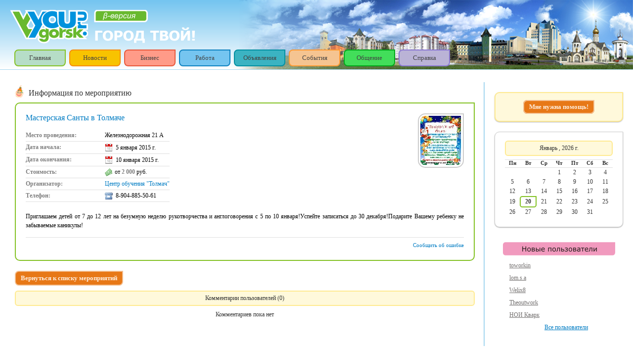

--- FILE ---
content_type: text/html; charset=windows-1251
request_url: https://yougorsk.ru/event=626
body_size: 3740
content:
<!DOCTYPE html>
<html lang="ru">
<head>
	<meta charset="windows-1251">
	<meta name="viewport" content="width=device-width, initial-scale=1.0">
	<meta name="keywords" content="Югорск, портал, сайт, новости, афиша, мероприятия, отдых, погода, форумы, общение, чат, работа, вакансии, резюме, организации.">
	<meta name="description" content="Югорск в сети интернет. Современный портал города Югорска: новости, афиша, мероприятия, погода, форумы, общение, работа, справочник организаций.">
	<title>YouGorsk - современный портал Югорска!</title>
	<base href="https://yougorsk.ru/">
	<meta property="og:title" content="" />
	<link rel="stylesheet" href="//s.yougorsk.ru/style/main/style.css" type="text/css">
	<script type="text/javascript" src="/js/jquery-3.2.1.min.js"></script>
	<meta property="og:type" content="website" />	<!--[if(lte IE 8)]>
	<script type="text/javascript" src="//s.yougorsk.ru/js/jquery-1.9.1.min.js"></script>
	<script type="text/javascript" src="//s.yougorsk.ru/style/ie.css"></script>
	<![endif]-->
	<script type="text/javascript" src="//s.yougorsk.ru/js/js2.js" defer></script>
</head>
<body">
<div id="wrapper">
	<header>
<div id="hdr">
	<div id="hdr_r"></div>
	<a href="https://yougorsk.ru/" id="logo_m"></a>
	<div id="gorod"></div>
	<div id="buttons">
		<nav>
		<a id="mb1" class="round bt_top bt1" href="//yougorsk.ru" title="Главная" onMouseOver="smenu(1)">Главная</a>
		<a id="mb2" class="round bt_top bt2" href="news" title="Новости" onMouseOver="smenu(2)">Новости</a>
		<a id="mb3" class="round bt_top bt7" href="company" title="Бизнес и деньги" onMouseOver="smenu(3)">Бизнес</a>
		<a id="mb4" class="round bt_top bt3" href="vacancy" title="Резюме и вакансии" onMouseOver="smenu(4)">Работа</a>
		<a id="mb5" class="round bt_top bt4" href="board" title="Доска частных объявлений">Объявления</a>
		<a id="mb6" class="round bt_top bt5" href="events" title="Отдых и развлечения" onMouseOver="smenu(9)">События</a>
		<a id="mb7" class="round bt_top bt8" href="forums" title="Форумы, клубы, блоги" onMouseOver="smenu(7)">Общение</a>
		<a id="mb8" class="round bt_top bt6" href="help" title="Советы и подсказки по работе" onMouseOver="smenu(8)">Справка</a>
		</nav>
	</div>
</div>
</header>	<div id="middle">
		<div id="container">
			<div id="content">
								<!--noindex-->
				<noscript><div class="r">Внимание! Для правильной работы сайта необходима поддержка JavaScript!</div></noscript>
				<!--/noindex-->
								<!--
				<div class="hbn">
					<span class="l"></span>
					<span class="r"></span>
					<span style="position:relative;top:3px">РАЗМЕЩЕНИЕ РЕКЛАМЫ НА САЙТЕ<br>тел.: 123-456-789</span>
				</div>
				-->
				<img src="img/cat_events.png" style="position:relative;top:5px;margin-right:10px" alt="Отдых и развлечения"><h1>Информация по мероприятию</h1>
<div class="g events black">
<img class="b" alt="Мастерская Санты в Толмаче" src="img/events/20141217091252.jpg"><h1 class="b">Мастерская Санты в Толмаче</h1><br><br><table cellpadding="0" cellspacing="0"><col width="160"><tr><td><b>Место проведения:</b></td><td>Железнодорожная 21 А</td></tr><tr><td><b>Дата начала:</b></td><td class="bg_date">5 января 2015 г.</td></tr><tr><td><b>Дата окончания:</b></td><td class="bg_date">10 января 2015 г.</td></tr><tr><td><b>Стоимость:</b></td><td class="bg_money">от <b>2 000</b>  руб.</td></tr><tr><td><b>Организатор:</b></td><td><a href="company=199">Центр обучения &quot;Толмач&quot;</a></td></tr><tr><td><b>Телефон:</b></td><td class="i_phone">8-904-885-50-61</td></tr></table><br><p>Приглашаем детей от 7 до 12 лет на безумную неделю рукотворчества и англоговорения с 5 по 10 января!Успейте записаться до 30 декабря!Подарите Вашему ребенку не забываемые каникулы!</p><div style="clear:both"></div><hr><a class="fs8 fr" href="javascript:void(0)" onCLick="ShowForm('alarm','cat=event&amp;id=626')">Сообщить об ошибке</a><br></div>
<button class="round bt_r" onclick="location='events'">Вернуться к списку мероприятий</button>
<a name="comments"></a>
<h2 class="y">Комментарии пользователей (0)</h2>
<center>Комментариев пока нет</center><br><script type="text/javascript">
$(document).ready(function(){$("#txt").keydown(function(e){if(e.ctrlKey&&(e.keyCode==13))$("#fcomm").submit()})})
</script>			</div>
		</div>
		
		<div id="con_r">
								<div class="s al bt9" style="margin:20px">
												<center><a class="round bt_r" href="javascript:ShowForm('help_me')">Мне нужна помощь!</a></center>
					</div>
					<div class="s" style="margin:10px 20px 30px 20px">
	<h2 class="y" style="margin:-3px 0">Январь , 2026 г.</h2>
	<table id="calendar" width="100%" cellspacing="0">
		<tr><th>Пн</th><th>Вт</th><th>Ср</th><th>Чт</th><th>Пт</th><th>Сб</th><th>Вс</th></tr>
		<tr align="center"><td class="e">&nbsp;<td class="e">&nbsp;<td class="e">&nbsp;<td>1<td>2<td>3<td>4<tr align="center"><td>5<td>6<td>7<td>8<td>9<td>10<td>11<tr align="center"><td>12<td>13<td>14<td>15<td>16<td>17<td>18<tr align="center"><td>19<td class="a">20<td>21<td>22<td>23<td>24<td>25<tr align="center"><td>26<td>27<td>28<td>29<td>30<td>31	</table>
	</div><div id="new_users"><ul class="none"><li><a class="d" href="user=2900" onClick="getUser(2900);return false">toworkin</a></li><li><a class="d" href="user=2078" onClick="getUser(2078);return false">lom.s.a</a></li><li><a class="d" href="user=2071" onClick="getUser(2071);return false">Welix8</a></li><li><a class="d" href="user=2069" onClick="getUser(2069);return false">Theoutwork</a></li><li><a class="d" href="user=2068" onClick="getUser(2068);return false">НОИ Кварк</a></li></ul><a class="b" href="users">Все пользователи</a></div>		</div>
	</div>
	
	<div class="ac fs8 mt2">Не нашли на странице то, что искали? - Воспользуйтесь <a href="//yougorsk.ru/search">поиском</a>!</div>	<!--check code-->
</div>

<div id="sm1" class="smenu round bt1" style="left:30px">
	<ul>
				<li><a href="search">Поиск по сайту</a></li>
		<li><a href="users">Пользователи портала</a></li>
	</ul>
</div>
<div id="sm2" class="smenu round bt2" style="left:120px">
	<ul>
		<li>Регион: <a href="news?region=1">Югорск</a> и <a href="news?region=2">Югра</a></li>
		<li><a href="news?view=1">Самые читаемые</a></li>
		<li><a href="news?comm=1">Самые обсуждаемые</a></li>
		<li><a href="news?last=1">Последние прокомментированные</a></li>
	</ul>
</div>
<div id="sm3" class="smenu round bt7" style="left:230px">
	<ul>
		<li><a href="currency">Курсы валют</a></li>
		<li><a href="company">Каталог организаций</a></li>
		<li><a href="sales">Новости компаний</a></li>
	</ul>
</div>
<div id="sm4" class="smenu round bt3" style="left:340px">
	<ul>
		<li>Работа: <a href="vacancy">Вакансии</a> и <a href="resume">Резюме</a></li>
	</ul>
</div>
<div id="sm5" class="smenu round bt3" style="left:30px">
	<div>
		Работа: <a href="vacancy">Вакансии</a> и <a href="resume">Резюме</a>
	</div>
</div>
<div id="sm6" class="smenu round bt3" style="left:30px">
	<div>
		Работа: <a href="vacancy">Вакансии</a> и <a href="resume">Резюме</a>
	</div>
</div>
<div id="sm7" class="smenu round bt8" style="left:690px">
	<ul>
		<li><a href="chat">Онлайн-чат</a></li>
		<li><a href="forums">Форумы</a>, <a href="forum_votes">Опросы</a></li>
		<li><a href="blogs">Блоги пользователей</a></li>
		<li><a href="clubs">Клубы по интересам</a></li>
	</ul>
</div>
<div id="sm8" class="smenu round bt6" style="left:800px;width:250px">
	<ul>
		<!--<li><a href="horoscope/weekly">Гороскоп на неделю</a></li>-->
		<li><a href="weather">Прогноз погоды</a></li>
		<li><a href="currency">Курсы валют</a></li>
		<li><a href="consultations">Консультации специалистов</a></li>
		<li><a href="transport">Расписание транспорта</a></li>
		<li><a href="culinary">Готовим вместе!</a></li>
		<li><a href="cafe">Кафе, бары, рестораны</a></li>
		<li style="border-top:1px solid #ccc;padding-top:3px"><a href="doc=10">Размещение рекламы на сайте</a></li>
	</ul>
</div>
<div id="sm9" class="smenu round bt5" style="left:575px;width:250px">
	<ul>
		<li><a href="events">Все городские мероприятия</a></li>
		<li style="border-top:1px solid #ccc;padding-top:3px"><a href="events?type=1">Фильмы и мультфильмы</a></li>
		<li><a href="events?type=2">Концерты, спектакли</a></li>
		<li><a href="events?type=3">Выставки и презентации</a></li>
		<li><a href="events?type=4">Конкурсы и розыгрыши</a></li>
		<li><a href="events?type=5">Соревнования и турниры</a></li>
		<li><a href="events?type=6">Митинги, собрания, встречи</a></li>
		<li><a href="events?type=7">Различные акции</a></li>
		<li><a href="events?type=8">Семинары и лекции</a></li>
	</ul>
</div>
<footer>
<div id="footer-links">
	<ul>
		<li><b>РАБОТА</b></li>
		<li><a href="vacancy">Вакансии</a></li>
		<li><a href="resume">Резюме</a></li>
		<li><a href="company">Каталог организаций</a></li>
	</ul><ul>
		<li><b>ОТДЫХ</b></li>
		<li><a href="events">Мероприятия</a></li>
		<li><a href="blogs">Блоги</a></li>
		<li><a href="forums">Форумы</a></li>
		<li><a href="culinary">Готовим вместе!</a></li>
		</ul><ul>
		<li><b>ДРУГОЕ</b></li>
		<li><a href="weather">Погода</a></li>
		<li><a href="currency">Курсы валют</a></li>
		<li><a href="clubs">Клубы</a></li>
		<li><a href="consultations">Консультации</a></li>
	</ul>
</div>

<div id="footer">
	<div id="ftr_cnt">
		<a href="//www.liveinternet.ru/click" target="_blank" rel="nofollow"><img src="//counter.yadro.ru/logo?44.11" border="0" width="31" height="31" alt="" title="LiveInternet"/></a>
		<!--Rating@Mail.ru logo-->
		<a rel="nofollow" target="_blank" href="//top.mail.ru/jump?from=2155222"><img src="//d2.ce.b0.a2.top.mail.ru/counter?id=2155222;t=77;l=1" border="0" height="31" width="38" alt="Рейтинг@Mail.ru"></a>
	</div>
	<div id="ftr_r">&copy; <b>YouGorsk, 2011-2020</b><br>Cовременный портал Югорска</div>
</div>
</footer></body></html>

--- FILE ---
content_type: text/css
request_url: https://s.yougorsk.ru/style/main/style.css
body_size: 8259
content:
/* DEFAULT */
html {height:100%}
body {background:#fff; padding:0; margin:0; height:100%; color:#333; font:normal 9pt verdana; min-width:1100px; cursor:default}
form {padding:0; margin:0}
input {outline:0; transition:.2s linear}
input[type="checkbox"] {top:2px; position:relative}
value {vertical-align:middle}
fieldset {position:relative; padding:5px 20px 10px 20px; border:2px solid #ccc; background:#fff; margin:20px 0; border-radius:10px 0 10px 10px; /*-moz-box-shadow:0 0 10px 0px #cecece; box-shadow:0 0 10px 0 #cecece; -webkit-box-shadow:0 0 10px 0px #cecece*/}
legend {padding:0 7px; background:#fff}

sup {font:bold 8pt verdana; color:#f3bb8b}
sup.s {color:#AEAEAE; font:8pt verdana; margin-left:3px}
sup.r {color:#ff0000; font:8pt verdana; margin-left:3px}
sup.g {color:#00A819; font:8pt verdana; margin-left:3px}

dl.c dt {background:url("//yougorsk.ru/img/chk.png") no-repeat left center; padding-left:25px; height:17px; margin:10px 0} 
dl.c dd {margin:0 10px 20px 35px; border-left:2px solid #A4D6EF; padding:0 10px} 

img {border:0}
img.b {border:2px solid #ccc; border-radius:15px 0 15px 15px; padding:3px; margin-left:10px}

/* main */
div#wrapper {width:100%; min-width:1050px; min-height:100%; height:auto!important; height:100%}
#hdr {background:transparent url('//yougorsk.ru/img/bg_top.png') repeat-x}
#hdr_r {background:transparent url("//yougorsk.ru/img/bg_hr.png") no-repeat top right; height:140px}
#logo_m {position:absolute; background:url('//yougorsk.ru/img/logo_mini.png') no-repeat; width:160px; height:70px; left:20px; top:20px}
div#middle {width:100%; padding-top:25px; border-top:1px solid #A4D6EF}
div#middle:after{content:'.'; display:block;	clear:both; visibility:hidden; height:0}
div#container {width:100%; min-width:1020px; float:left; /*overflow:hidden; */padding-bottom:10px}
div#content {margin:1px 320px 30px 30px}

div#con_r {float:right; width:300px; margin-left:-315px; position:relative; text-align:center; border-left:2px solid /*#d9eefb*/#A4D6EF}
div#con_r > div {margin:20px}

#scrollup {display:none; position:fixed; bottom:70px; right:20px; opacity:.5; transition:.2s linear; z-index:4}
#scrollup:hover {opacity:1}

#buttons {position:absolute; top:100px; left:27px; min-width:920px}
#buttons a {text-align:center}
#gorod {position:absolute; left:190px; top:20px; background:url("//yougorsk.ru/img/gorod.png") no-repeat; width:205px; height:68px}

#currency {display:inline-block; float:right; font-size:8pt}

#srv {display:none; position:fixed; z-index:250; top:0; height:auto; width:auto; margin:12% auto; padding:16px; box-shadow:0 0 10px #777; line-height:16px; opacity:.95; border-radius:9px 0 9px 9px; background:#fff; right:0; left:0}

#blank {display:none; background-color:#fff; position:absolute; top:0; left:0; width:100%; height:100%; filter:progid:DXImageTransform.Microsoft.Alpha(opacity=85); opacity:0.85; z-index:100}
#wait {display:none; background:#fff; border:2px solid #DCDCDC; position:fixed; top:10px; left:10px; filter:progid:DXImageTransform.Microsoft.Alpha(opacity=85); opacity:0.85; z-index:200; border-radius:5px; box-shadow:0px 0px 3px 1px #EFEFEF; -webkit-box-shadow:0px 0px 3px 1px #EFEFEF}
#msg {background:#FFF9DB; border:2px solid #FFEA91; position:fixed; top:200px; left:-310px; filter:progid:DXImageTransform.Microsoft.Alpha(opacity=90); opacity:0.9; z-index:200; border-radius:5px; -moz-box-shadow:0px 0px 3px 1px #EFEFEF; -webkit-box-shadow:0px 0px 3px 1px #EFEFEF; padding:20px 30px; max-width:300px}

.sub {border-left:1px dashed silver; margin-left:20px; padding-left:20px}

/*banner*/
.hbn {height:63px; background-color:#0093DD; text-align:center; color:#fff; margin-bottom:20px;font:bolder 17pt verdana; letter-spacing:2px}
.hbn .l {float:left; background:url("//yougorsk.ru/img/bn_hl.gif"); width:62px; height:63px}
.hbn .r {float:right; background:url("//yougorsk.ru/img/bn_hr.gif"); width:64px; height:63px}

#reklama {margin:30px 0}
#new_users {margin-top:20px; padding:30px 0 10px 30px; background:url("//yougorsk.ru/img/new_users.png") top center no-repeat}

#tooltip {position:absolute; visibility:hidden; background-color:#fff; padding:8px; border:2px solid #84c225; margin:10px 0 20px 0; border-radius:10px 0 10px 10px; box-shadow:0 0 10px 0 #cecece; -webkit-box-shadow:0 0 10px 0px #cecece; z-index:500; opacity:0.89; white-space:nowrap}

#pnav {margin:20px 0; background:#F6FBFE; border:2px solid #A4D6EF; padding:10px 30px 5px; display:inline-block}
#pnav img {position:relative; top:6px}
#pnav a {margin:6px; font-weight:bold}
#pnav span {margin:6px; color:#007CC3}
a.pf {display:inline-block; width:21px; height:20px; position:relative; top:-2px; background:url("//yougorsk.ru/img/arrows.gif") 0 0 no-repeat}
a.pf:hover {display:inline-block; width:21px; height:20px; position:relative; top:-2px; background:url("//yougorsk.ru/img/arrows.gif") 0 -40px no-repeat}
a.pl {display:inline-block; width:21px; height:20px; position:relative; top:-2px; background:url("//yougorsk.ru/img/arrows.gif") 0 -20px no-repeat}
a.pl:hover {display:inline-block; width:21px; height:20px; position:relative; top:-2px; background:url("//yougorsk.ru/img/arrows.gif") 0 -60px no-repeat}
a.pp {display:inline-block; width:16px; height:20px; position:relative; top:-2px; background:url("//yougorsk.ru/img/arrows.gif") -6px 0 no-repeat}
#dpp:hover a.pp, a.pp:hover {display:inline-block; width:16px; height:20px; position:relative; top:-2px; background:url("//yougorsk.ru/img/arrows.gif") -6px -40px no-repeat}
a.pn {display:inline-block; width:16px; height:20px; position:relative; top:-2px; background:url("//yougorsk.ru/img/arrows.gif") 0 -20px no-repeat}
#dpn:hover a.pn, a.pn:hover {display:inline-block; width:16px; height:20px; position:relative; top:-2px; background:url("//yougorsk.ru/img/arrows.gif") 0 -60px no-repeat}

#dpp {cursor:pointer; float:left; position:relative; top:55%; padding:9px 9px 3px 7px; border:2px solid #CCC; margin-left:15px; border-left:0; background:#fff; opacity:.6; border-radius:0 9px 9px 0}
#dpp:hover, #dpn:hover {opacity:.8}
#dpn {cursor:pointer; float:right; position:relative; top:55%; padding:9px 7px 3px 9px; border:2px solid #CCC; margin-right:15px; border-right:0; background:#fff; opacity:.6; border-radius:9px 0 0 9px}

/* login form */
#login_form {background:url("//yougorsk.ru/img/login_form.gif") no-repeat; width:379px; height:263px}
#login_form a {text-decoration:none}
div.inp {background:url("//yougorsk.ru/img/bg_inp.gif") no-repeat center right; width:350px; height:34px}
input.inp {position:relative; border:0; top:7px; left:-10px; width:160px; font:bold 14px verdana}
span.label {float:left; position:relative; top:11px; width:160px; font:bold 14px verdana; text-align:right}
#close {background:url('//yougorsk.ru/img/bt_top_close.gif') no-repeat; width:19px; height:18px; position:relative; top:-2px}

form.html input.text {margin:5px 0}
input.text, input[type="text"], input[type="password"] {border:1px solid #ccc; width:175px; height:22px; font:bold 10pt verdana; padding:2px 8px; border-radius:5px; color:#666}
input.text:focus {border-color:#84c225; background:#F4F4F4}
input.bt_form {border:0; width:60px; height:29px; font:bolder 14px verdana; background:url("//yougorsk.ru/img/bg_bt_form.gif") no-repeat}

select {border:1px solid #ccc; height:28px; font:bold 10pt verdana; padding:3px; /*margin:5px 0;*/ border-radius:5px}
form.html select {margin-top:5px}
option {border:0; font:12px verdana; padding:2px 2px 2px 10px}

textarea {border:1px solid #bbb; margin:5px 0; font:12px verdana; padding:5px; border-radius:5px; box-sizing:border-box; width:100%}
textarea:focus {border:1px solid #84c225; /*margin:5px 0; */padding:5px; font:12px verdana; /*-moz-box-shadow:0px 0px 3px 1px #EFEFEF; -webkit-box-shadow:0px 0px 3px 1px #EFEFEF*/}

hr {background-color:#e0e0e0; height:1px; border:0; margin:10px 0}
hr.b {color:/*#D9EEFB*/#A4D6EF; background-color:#A4D6EF/*D9EEFB*/; height:1px; border:0; margin:20px -20px}

h1, .h1, h5 {margin:20px 0; font:/*bolder */16px verdana; /*text-shadow:0px 1px 2px #aaa; */display:inline}
h1.b {color:#007CC3; margin:20px 0; font:16px verdana/*; text-shadow:0 0 1px #228DCB*/}
h2, h1.g {display:block; margin:10px 0; font:/*bold*/ 10pt verdana; /*text-shadow:0px 0px 2px #A6A6A6;*/ border-radius:6px; background:/*#D1EFDE*/#B6DDC7; border:2px solid #84C225; padding:6px; cursor:pointer}
h2 span {color:#555; font:8pt normal; /*; float:right; padding:6px 2px 0*/ padding:2px}
h2.y {margin:10px 0; font:9pt verdana; /*text-shadow:1px 1px 3px #a6a6a6;*/ border-radius:6px; background:/*#FFF9DF* #F8C300*/ #FFF9DB; border:2px solid #FFEA91; padding:6px; cursor:default; text-align:center}
h3 {color:#6F6F6F; margin:10px 0; font:normal 14px verdana/*; text-shadow:1px 1px 3px #a6a6a6*/}
h4 {margin:20px 0 0}

dd {margin-left:20px}

p {font:normal 12px verdana; margin:5px 0; text-align:justify; line-height:18px}
/*p br {margin:10px 0}*/
.thm {color:black; border-left:2px solid #A4D6EF; margin:20px 0 20px 20px; padding:0 20px; text-align:justify}

b, strong {color:#7f7f7f}
b.r {color:red}

small {color:#7f7f7f; font:8pt tahoma}

/* table-form (2 col) */
table.form select {min-width:200px}
table.form td:nth-child(2n+1) {padding-right:9px}

/* 4 col */
table.form td:nth-child(2n+1) {padding-right:9px}
table.form td:nth-child(3) {padding-left:20px}

/* LINKS */
a:link, a:visited, a:active {color:#007cc3; text-decoration:none}
a:hover {color:#e77918; text-decoration:underline}
/*p a {text-decoration:underline!important}*/

a.black:link, a.black:visited, a.black:active {color:#000; font:9pt/20px verdana; text-decoration:none}
a.black:hover {text-decoration:underline}

a.h1, a.h1:visited, a.h1:active {color:#007cc3; margin:10px 0 4px 0; font:16px verdana; text-decoration:none}
a.h2:link, a.h2:visited, a.h2:active {color:#7fbde1; margin:10px 0 4px 0; font:bold 12px verdana; /*text-shadow:1px 1px 3px #ccc; text-decoration:none*/}
a.h1:hover, a.h2:hover {color:#e77918; text-decoration:underline/*; text-shadow:0 0 1px #cecece*/}
a.h1b:link, a.h1b:visited, a.h1b:active {color:#726F6E; font:normal 12pt verdana; text-decoration:underline}
a.h1b:hover {text-decoration:none}

a.bt {border:1px solid #ccc; border-radius:5px; padding:7px 10px; display:inline-block; min-width:7px; min-height:14px; background-color:#fafafa}
a.bt:hover {background-color:#F4F4F4}

footer {padding: 20px}
#footer {background:#fff url('//yougorsk.ru/img/bg_bottom.png') repeat-x; height:52px; margin:20px -20px -20px}
#footer-links {display:table; width:100%}
#footer-links > ul {display:table-cell; vertical-align:top; padding:8px 0 0}
#footer-links > ul li {display:block; margin:0; line-height:20px}

#footer-links {border-top:2px solid #A4D6EF/*d9eefb*/}
/*#footer-links a {font:8pt verdana; margin-left:10px; line-height:18px}*/
#footer-links b {font-size:8pt; margin-bottom:3px; display:inline-block}

#ftr_l {float:left; font:normal 11px verdana; margin-top:17px; width:300px}
#ftr_r {float:right; font:normal 11px verdana; margin:15px 20px 0 0; text-align:right}
#ftr_cnt {float:left; margin:15px 15px 0 20px; opacity:0.6}

/* RSS */ 
#rss h1 {margin:20px 0 30px 0; font:26px bold verdana}
#rss a {color:#7fbde1; font:bold 13px verdana; text-decoration:none}
#rss a:hover {color:#f3bb8b; font:bold 13px verdana; text-decoration:underline}
#rss small {margin:0; display:block}
#rss p {padding:5px 0 10px 0; margin:0 0 20px 0; font:12px normal verdana; border-bottom:1px solid silver}

/* списки */
ul {margin:10px 0; text-align:left; padding-left:20px}
ul.none {margin:10px 0; padding:0}
ul.none li {list-style:none; padding-left:0; margin:10px 0}
ul.cats li {margin:2px; width:45%; display:inline-block}
li {margin:10px 0; list-style:none}
ul.arr li {background:url("//yougorsk.ru/img/chk.png") no-repeat left center; padding-left:25px; height:17px; line-height:19px} 
ul.arr li:hover {color:#000; background:url("//yougorsk.ru/img/chk_.png") no-repeat left center} 
ul.arr li.c {background:url("//yougorsk.ru/img/chk_.png") no-repeat left center; padding-left:23px} 
li.hd {font:bold 9pt verdana; list-style:none; margin-left:-30px; background:none!important}

#quests li {padding-bottom:5px}
#quests div {display:none; margin-top:10px; padding-bottom:5px}
#quests div.vis {display:block; margin-bottom:5px; overflow:hidden}

ul.dchk li {background:url("//yougorsk.ru/img/chk_d.png") no-repeat left top; padding-left:27px}

/* board */
span.wts {background:url("//yougorsk.ru/img/mark.png") 0 0 no-repeat; height:26px; width:140px; display:inline-block; float:right; position:relative; top:-20px; left:20px; font:bolder 10pt verdana; padding-top:9px; color:#fff}
span.wtt {background:url("//yougorsk.ru/img/mark.png") 0 -35px no-repeat; height:26px; width:140px; display:inline-block; float:right; position:relative; top:-20px; left:20px; font:bolder 10pt verdana; padding-top:9px; color:#fff}
span.wtb {background:url("//yougorsk.ru/img/mark.png") 0 -70px no-repeat; height:26px; width:140px; display:inline-block; float:right; position:relative; top:-20px; left:20px; font:bolder 10pt verdana; padding-top:9px; color:#fff}
span.wtg {background:url("//yougorsk.ru/img/mark.png") 0 -105px no-repeat; height:26px; width:140px; display:inline-block; float:right; position:relative; top:-20px; left:20px; font:bolder 10pt verdana; padding-top:9px; color:#fff}
span.wtu {background:url("//yougorsk.ru/img/mark.png") 0 -140px no-repeat; height:26px; width:140px; display:inline-block; float:right; position:relative; top:-20px; left:20px; font:bolder 10pt verdana; padding-top:9px; color:#fff}
span.wta {background:url("//yougorsk.ru/img/mark.png") 0 -175px no-repeat; height:26px; width:140px; display:inline-block; float:right; position:relative; top:-20px; left:20px; font:bolder 10pt verdana; padding-top:9px; color:#fff}
span.wtr {background:url("//yougorsk.ru/img/mark.png") 0 -210px no-repeat; height:26px; width:140px; display:inline-block; float:right; position:relative; top:-20px; left:20px; font:bolder 10pt verdana; padding-top:9px; color:#fff}
span.wtl {background:url("//yougorsk.ru/img/mark.png") 0 -245px no-repeat; height:26px; width:140px; display:inline-block; float:right; position:relative; top:-20px; left:20px; font:bolder 10pt verdana; padding-top:9px; color:#fff}
span.wtf {background:url("//yougorsk.ru/img/mark.png") 0 -280px no-repeat; height:26px; width:140px; display:inline-block; float:right; position:relative; top:-20px; left:20px; font:bolder 10pt verdana; padding-top:9px; color:#fff}

div.wts {background:#e77817!important; font:600 1em verdana; color:#fff}
div.wtb {background:#00B4C4!important; font:600 1em verdana; color:#fff}
div.wtt {background:#BEB4D8!important; font:600 1em verdana; color:#fff}
div.wtg {background:#81CF66!important; font:600 1em verdana; color:#fff}
div.wtu {background:#FF9B88!important; font:600 1em verdana; color:#fff}
div.wta {background:#75C5F0!important; font:600 1em verdana; color:#fff}
div.wtr {background:#BAB3D6!important; font:600 1em verdana; color:#fff}
div.wtl {background:#ACACAC!important; font:600 1em verdana; color:#fff}
div.wtf {background:#9d62d8!important; font:600 1em verdana; color:#fff}

td.r, div.r {position:relative; z-index:3; padding:20px; border:2px solid red; background:#fff; margin:10px 0 20px 0; border-radius:10px 0 10px 10px; /*-moz-box-shadow:0 0 10px 0px #cecece; box-shadow:0 0 10px 0 #cecece; -webkit-box-shadow:0 0 10px 0px #cecece*/}
td.g, div.g {position:relative; z-index:3; padding:20px; border:2px solid #84c225; background:#fff; margin:10px 0 20px 0; border-radius:10px 0 10px 10px; /*-moz-box-shadow:0 0 10px 0px #cecece; box-shadow:0 0 10px 0 #cecece; -webkit-box-shadow:0 0 10px 0px #cecece*/}
td.s, div.s {position:relative; z-index:3; padding:20px; border:1px solid #ccc; background:#fff; margin:10px 0 20px 0; border-radius:10px 0 10px 10px; box-shadow:0 1px 2px #0000004d}

div.sm {border:2px solid #ccc; background:#fff; border-radius:10px 0 10px 10px; overflow:hidden}
div.sm:hover {border:2px solid #84c225}
div.sm:hover div.f {background:url("//yougorsk.ru/img/tab_pb.gif") 0 -30px repeat-x}
div.sm div.c {height:130px; background-repeat:no-repeat!important; background-position:center!important}
div.sm div.f {background:url("//yougorsk.ru/img/tab_pb.gif") repeat-x; height:25px; line-height:25px; border-top:2px solid #ddd}

td.rul {background:url('//yougorsk.ru/img/td_ruler.gif') no-repeat center left}

/* Profile */
#pro_content {min-height:450px; margin-left:200px; z-index:3}

/* Events */
.events td {border-bottom:1px solid #dedede; padding:4px 0}
.events span {float:right; font:8pt tahoma}
.events img {float:right; margin:0 0 10px 20px}

/* top buttons */
a.bt_top:visited, a.bt_top:link, a.bt_top:active {color:#444; font:/*bold */13px verdana; text-decoration:none; /*text-shadow:0 0 1px #aaa;*/ display:inline-block; min-width:70px; padding:7px 15px; margin:0 2px; height:16px; outline:none}
a.bt_top:hover {text-decoration:underline}

/* sub-menu */
.smenu {position:absolute; top:147px; left:10px; padding:3px; z-index:5; display:none}
.smenu ul {background:#fff; border-radius:5px; padding:10px 20px; margin:0; border:1px solid #ccc}
.smenu ul li {margin:5px 0}

#sm1:before {content:''; border-color:transparent transparent #84c225; position:absolute; top:-7px; left:40px; border-width:0 8px 5px 8px; border-style:solid}
#sm2:before {content:''; border-color:transparent transparent #f88c00; position:absolute; top:-7px; left:40px; border-width:0 8px 5px 8px; border-style:solid}
#sm3:before {content:''; border-color:transparent transparent #e8573a; position:absolute; top:-7px; left:40px; border-width:0 8px 5px 8px; border-style:solid}
#sm4:before {content:''; border-color:transparent transparent #0e82c0; position:absolute; top:-7px; left:40px; border-width:0 8px 5px 8px; border-style:solid}
#sm5:before {content:''; border-color:transparent transparent #0e82c0; position:absolute; top:-7px; left:40px; border-width:0 8px 5px 8px; border-style:solid}
#sm6:before {content:''; border-color:transparent transparent #E8573A; position:absolute; top:-7px; left:40px; border-width:0 8px 5px 8px; border-style:solid}
#sm7:before {content:''; border-color:transparent transparent #00A819; position:absolute; top:-7px; left:40px; border-width:0 8px 5px 8px; border-style:solid}
#sm8:before {content:''; border-color:transparent transparent #8b79d3; position:absolute; top:-7px; left:40px; border-width:0 8px 5px 8px; border-style:solid}
#sm9:before {content:''; border-color:transparent transparent #ff9b32; position:absolute; top:-7px; left:40px; border-width:0 8px 5px 8px; border-style:solid}

.price {display:block; background-color:#FFE68F; border:2px solid #F8C300; border-radius:8px 0 8px 8px; /*-moz-box-shadow:0 0 5px 0px #cecece; box-shadow:0 0 5px 0 #cecece; -webkit-box-shadow:0 0 5px 0px #cecece;*/ padding:5px 10px; width:180px; /*margin-top:10px; */float:right; font-size:9pt; text-align:right; opacity:0.9}

.bt1 {background:#b6ddc7!important; border:2px solid #84c225!important}
.bt2 {background:#f8c300!important; border:2px solid #f88c00!important}
.bt3 {background:#75c5f0; border:2px solid #0e82c0}
.bt4 {background:#3bb3c2; border:2px solid #028fa1}
.bt5 {background:#f5c491; border:2px solid #ff9b32}
.bt6 {background:#bab3d6; border:2px solid #8b79d3}
.bt7 {background:#FF9B88; border:2px solid #E8573A}
.bt8 {background:#42DE5A!important; border:2px solid #00A819!important}
.bt9 {background:#FFF9DB!important; border:2px solid #FFEA91!important}
.bt10 {background:#F6FBFE!important; border:2px solid #A4D6EF!important}
.bt11 {background:#F4F4F4!important; border:2px solid #CCC}

a.d:link, a.d:visited, a.d:active {color:#726f6e; font:/*bolder */12px verdana; text-decoration:underline}
a.b:link, a.b:visited, a.b:active {color:#007cc3; font:/*bolder*/ 12px verdana; text-decoration:underline}
a.d:hover, a.b:hover {color:#e77918; text-decoration:none}

div.ul {height:40px}
div.ul img {float:left; margin-right:10px}
div.ul small {font:bolder 10px verdana; color:#888684}
div.ul .k {float:right; font:bold 14px verdana; color:#f3bb8b; margin:15px 15px 0 0}

div.bmsg {margin:20px 0}
div.bmsg div {margin:10px 0}

div.desc {margin:6px 0 10px 0; font:400 .9em verdana; color:#66a00e; text-align:justify}

div.help {background:#fff; border:2px solid #dcdcdc; font:8pt verdana; padding:5px 10px; border-radius:10px 0 10px 10px; -moz-box-shadow:0 0 10px 0px #cecece; box-shadow:0 0 10px #777; -webkit-box-shadow:0 0 10px 0px #cecece}

span.hint {border-bottom:1px dashed #84C225; cursor:pointer}
.round {border-radius:8px 0 8px 8px; /*-moz-box-shadow:0 0 5px 0px #cecece; box-shadow:0 0 5px 0 #cecece; -webkit-box-shadow:0 0 5px 0px #cecece*/}

.bt_r, .btRed {background:#e77817; border:2px solid #f4c194; padding:4px 10px 5px; font:bold 13px tahoma; outline:none; color:#FFEEDF!important; border-radius: 8px 0 8px 8px}
/*.bt_r:active {position:relative; top:1px}*/
.bt_r:hover, .btRed:hover {text-decoration:none; cursor:pointer; background-image:url("//yougorsk.ru/img/bg_bt_r.png"); box-shadow:0 0 9px -2px #e77817}

.bt_w {background-color:#fff; color:#7f7f7f; border:2px solid #bbb; padding:3px 10px; font:bold 8pt verdana; outline:none; margin-left:15px}
.bt_w:hover {border:2px solid #bfbfbf; cursor:pointer; /*-moz-box-shadow:0px 0px 3px 1px #ccc; box-shadow:0px 0px 3px 1px #ccc; -webkit-box-shadow:0px 0px 3px 1px #ccc*/}

.arc {position:absolute; right:22px; top:30px; color:#f00; font-size:.9em}

/* tables*/
table.bb {width:100%; border-collapse:collapse}
table th {border-bottom:2px solid #A4D6EF; font:bold 8pt verdana; padding-bottom:3px; text-align:center}
/*table tr.h {background-color:#edf6fb}*/
table.bb td {border-bottom:1px solid #dedede; padding:4px 0; transition-duration:0.3s; height:22px}
table.p8 td {padding:8px}
table.bb td:first-child {padding-left:0}
table.bb td:last-child {padding-right:0}
tr.hover td {background-color:#F4F4F4}
tr.hl td {background-color:transparent}
tr.hl:hover td {background-color:#F4F4F4}
table.hl tr {transition:.2s linear}
table.hl tr:not(.nh):hover {background-color:#F4F4F4}

/* подсветка */
.hl_b {background-color:#EDF6FB}
.hl_y {background-color:#FFF9DB}
.s.h:hover {background-color:#F7F7F7; border-color:#84C225/*; color:black*/}

/* calendar */
table#calendar {border-collapse:separate; border-top:1px solid #DEDEDE; margin-top:10px}
table#calendar tr td {text-align:center}
table#calendar td.a {font-weight:bolder; border:2px solid #84c225; border-radius:5px 0 5px 5px; /*box-shadow:0 0 5px 0 #cecece; -webkit-box-shadow:0 0 5px 0px #cecece*/}
table#calendar th {border-bottom:1px solid #DEDEDE}
table#calendar td {border:0; width:28px; padding:2px 0}

/* WORK */ 
table#work td {width:50%; line-height:20px; padding:5px 10px}
table#work td span {float:right}

/* tabs */
/*
ul.tabs {height:33px; position:relative; top:-75px; margin-bottom:-50px}
ul.tabs li {
	display:inline-block; position:relative; top:2px; padding:5px 25px 5px 20px; margin-left:-15px; z-index:1;
	border-width:2px; border-style:solid; border-bottom:2px solid #fff; border-radius:10px 3px 0 0;
	background:#fff url("//yougorsk.ru/img/tab_bg.gif") 0 -73px repeat-x;
	background:-moz-linear-gradient(top,#CECECE 0,#eee 100%);
	background:-webkit-gradient(left top,left bottom,color-stop(0%,#CECECE),color-stop(100%,#eee));
	background:-webkit-linear-gradient(top,#CECECE 0,#eee 100%);
	background:-o-linear-gradient(top,#CECECE 0,#eee 100%);
	background:-ms-linear-gradient(top,#CECECE 0,#eee 100%);
	background:linear-gradient(to bottom, #CECECE 0, #eee 99%);
	height:28px;
	cursor:pointer; transition:.3s
}
ul.tabs li.bg {border-color:#84c225}
ul.tabs li.bs {border-color:#ccc}
ul.tabs li.c {z-index:4;
	background:#fff url("//yougorsk.ru/img/tab_bg.gif") repeat-x;
	background:-moz-linear-gradient(top,#9EDFF9 0,#fff 100%);
	background:-webkit-gradient(left top,left bottom,color-stop(0%,#9EDFF9),color-stop(100%,#fff));
	background:-webkit-linear-gradient(top,#9EDFF9 0,#fff 100%);
	background:-o-linear-gradient(top,#9EDFF9 0,#fff 100%);
	background:-ms-linear-gradient(top,#9EDFF9 0,#fff 100%);
	background:linear-gradient(to bottom, #9EDFF9 0, #fff 99%);
	cursor:default; height:25px; padding:8px 30px 0 25px; top:0px
}
ul.tabs li:hover {
	background:#fff url("//yougorsk.ru/img/tab_bg.gif") 0 -33px repeat-x;
	background:-moz-linear-gradient(top,#FF8D00 0,#FFD6A2 100%);
	background:-webkit-gradient(left top,left bottom,color-stop(0%,#FF8D00),color-stop(100%,#FFD6A2));
	background:-webkit-linear-gradient(top,#FF8D00 0,#FFD6A2 100%);
	background:-o-linear-gradient(top,#FF8D00 0,#FFD6A2 100%);
	background:-ms-linear-gradient(top,#FF8D00 0,#FFD6A2 100%);
	background:linear-gradient(to bottom, #FF8D00 0, #FFD6A2 99%);
	height:18px; top:0px
}
*/

ul.tabs {height:33px; position:relative; top:-75px; margin-bottom:-50px; display:inline-block; float:right}
ul.tabs li {
	display:inline-block; position:relative; top:2px; padding:5px 25px 5px 20px; margin-left:-15px; border-radius:10px 3px 0 0; z-index:1;
	background:#fff url("//yougorsk.ru/img/tab_bg.gif") 0 -73px repeat-x;
	background:-moz-linear-gradient(top,#CECECE 0,#eee 100%);
	background:-webkit-gradient(left top,left bottom,color-stop(0%,#CECECE),color-stop(100%,#eee));
	background:-webkit-linear-gradient(top,#CECECE 0,#eee 100%);
	background:-o-linear-gradient(top,#CECECE 0,#eee 100%);
	background:-ms-linear-gradient(top,#CECECE 0,#eee 100%);
	background:linear-gradient(to bottom, #CECECE 0, #eee 99%);
	cursor:pointer
}
ul.tabs li.bg {border:2px solid #84c225}
ul.tabs li.bs {border:2px solid #ccc}
ul.tabs li.c {z-index:4;
	background:#fff url("//yougorsk.ru/img/tab_bg.gif") repeat-x;
	background:-moz-linear-gradient(top,#9EDFF9 0,#fff 100%);
	background:-webkit-gradient(left top,left bottom,color-stop(0%,#9EDFF9),color-stop(100%,#fff));
	background:-webkit-linear-gradient(top,#9EDFF9 0,#fff 100%);
	background:-o-linear-gradient(top,#9EDFF9 0,#fff 100%);
	background:-ms-linear-gradient(top,#9EDFF9 0,#fff 100%);
	background:linear-gradient(to bottom, #9EDFF9 0, #fff 99%);
	cursor:default; height:25px; border-bottom:0; padding:8px 30px 0 25px; top:0px
}
ul.tabs li.h {
	z-index:2;
	background:#fff url("//yougorsk.ru/img/tab_bg.gif") 0 -33px repeat-x;
	background:-moz-linear-gradient(top,#FF8D00 0,#FFD6A2 100%);
	background:-webkit-gradient(left top,left bottom,color-stop(0%,#FF8D00),color-stop(100%,#FFD6A2));
	background:-webkit-linear-gradient(top,#FF8D00 0,#FFD6A2 100%);
	background:-o-linear-gradient(top,#FF8D00 0,#FFD6A2 100%);
	background:-ms-linear-gradient(top,#FF8D00 0,#FFD6A2 100%);
	background:linear-gradient(to bottom, #FF8D00 0, #FFD6A2 99%);
	height:18px; top:0px
}

ul.menu {width:300px; padding:0}
ul.menu li {height:17px; line-height:19px; /*background:url("//yougorsk.ru/img/chk.png") no-repeat left center; */padding-left:20px; margin:2px 0}

/* images */
.im {display:inline-block; margin-right:5px; width:16px; height:16px; position:relative; top:3px} /* --- */
.im_usr_male {background:url("//yougorsk.ru/img/user_male.png")}
.im_eye {background:url("//yougorsk.ru/img/eye.gif") no-repeat}
.im_comments {background:url("//yougorsk.ru/img/comments.png") no-repeat}
.im_date {background:url("//yougorsk.ru/img/date.png")}
.im_error {background:url("//yougorsk.ru/img/error.png")}
.im_comm_del {background:url("//yougorsk.ru/img/comm_del.png") no-repeat}

/* bg images */
.i_phone {background:url("https://s.yougorsk.ru/img/phone.png") no-repeat center left; padding-left:22px!important}
.bg_phone {background:url("//yougorsk.ru/img/b_phone.png") no-repeat center left; padding-left:30px!important}
.bg_mobile {background:url("//yougorsk.ru/img/mobile.png") no-repeat center left; padding-left:22px!important}
.bg_email {background:url("//yougorsk.ru/img/email.png") no-repeat center left; padding-left:22px!important}
.bg_skype {background:url("//yougorsk.ru/img/skype.png") no-repeat center left; padding-left:22px!important}
.bg_icq {background:url("//yougorsk.ru/img/icq.png") no-repeat center left; padding-left:22px!important}
.bg_site {background:url("//yougorsk.ru/img/site.png") no-repeat center left; padding-left:22px!important}
.bg_calendar {background:url("//yougorsk.ru/img/calendar.png") no-repeat center right}
.bg_date {background:url("//yougorsk.ru/img/date.png") no-repeat center left; padding-left:22px!important; min-height:16px; line-height:16px}
.bg_money {background:url("//yougorsk.ru/img/money.png") no-repeat left; padding-left:20px!important}
.bg_door_in {background:url("//yougorsk.ru/img/door_in.png") no-repeat center left; padding-left:22px!important}
.bg_door_out {background:url("//yougorsk.ru/img/door_out.png") no-repeat center left; padding-left:22px!important}
.bg_usrs {background:url("//yougorsk.ru/img/users.gif") no-repeat left; padding-left:20px!important; height:16px; padding-left:22px!important; line-height:16px}
/*.bg_male {background:url("//yougorsk.ru/img/usr_male.png") no-repeat left; padding-left:20px!important}*/
/*.bg_female {background:url("//yougorsk.ru/img/usr_female.png") no-repeat left; padding-left:20px!important}*/
.bg_arr_r {background:url("//yougorsk.ru/img/arr_r.png") no-repeat left; padding-left:20px!important}
.bg_arr_t {background:url("//yougorsk.ru/img/arrow_up.png") no-repeat left; padding-left:20px!important}
.bg_arr_b {background:url("//yougorsk.ru/img/arrow_down2.png") no-repeat left; padding-left:20px!important}
.bg_e {background:url("//yougorsk.ru/img/bg_empty.png") no-repeat center center; padding-left:30px!important}
.bg_chk {background:url("//yougorsk.ru/img/chk.png") no-repeat left; padding-left:26px!important; height:16px; line-height:16px}
.bg_clock {background:url("//yougorsk.ru/img/clock.png") no-repeat left; padding-left:22px!important; height:16px; line-height:16px}

/* i16 */
.bg_plus {background:url("//yougorsk.ru/img/i16.png") 4px -70px no-repeat}
.bg_minus {background:url("//yougorsk.ru/img/i16.png") 4px -45px no-repeat}
.bg_warn {background:url("//yougorsk.ru/img/i16.png") 4px -93px no-repeat}
.bg_edit {background:url("//yougorsk.ru/img/i16.png") 4px -22px no-repeat}
.bg_del {background:url("//yougorsk.ru/img/i16.png") 4px 2px no-repeat}
.bg_reply {background:url("//yougorsk.ru/img/i16.png") 4px -118px no-repeat}
.bg_img {background:url("//yougorsk.ru/img/i16.png") no-repeat  -2px -140px; padding-left:22px!important}
.bg_vk {background:url("//yougorsk.ru/img/i16.png") no-repeat  -2px -173px; padding-left:20px; height:16px; display:inline-block; line-height:16px}
.bg_fb {background:url("//yougorsk.ru/img/i16.png") no-repeat  -2px -197px; padding-left:20px; height:16px; display:inline-block; line-height:16px}
.bg_male {background:url("//yougorsk.ru/img/i16.png") no-repeat  -4px -292px; padding-left:18px; height:16px; display:inline-block; line-height:16px}
.bg_female {background:url("//yougorsk.ru/img/i16.png") no-repeat  -4px -317px; padding-left:18px; height:16px; display:inline-block; line-height:16px}

/* i24 */
.bg_up {background:url("//yougorsk.ru/img/i24.png") 0 0 no-repeat}
.bg_down {background:url("//yougorsk.ru/img/i24.png") 0 -30px no-repeat}

/*bt + img*/
.imb {padding:0 10px 4px 5px!important}
.ibt_error {background:url("//yougorsk.ru/img/error.png") no-repeat}

/* buttons */
input[type="submit"], input[type="reset"], button, .button {
	background:#e77817;
	padding:4px 16px 5px;
	/*font:bold 13px tahoma;*/
	outline:none;
	border:2px solid #f4c194;
	border-radius:8px 0 8px 8px;
	color:#FFEEDF;
	cursor:pointer;
	font-weight:600;
	height:30px;
	transition:.2s linear
}
input[type="submit"]:hover, input[type="reset"]:hover, button:hover, .button:hover {
	background-image:url("//yougorsk.ru/img/bg_bt_r.png");
	background-image:linear-gradient(to bottom, #e77a1b 0, #f3b47b 50%, #e77b1c 100%);
}


/*.bt_ok {margin-left:0px; position:relative; top:1px}*/

.wday {background:url("//yougorsk.ru/img/wday.png") no-repeat top right}
.wnight {background:url("//yougorsk.ru/img/wnight.png") no-repeat top left}

/* block-list */
.subcats, .block-list > div {
	cursor:pointer;
	transition:.3s;
	padding:20px 14px 20px 20px;
	border:1px solid #ccc;
	border-radius:9px 0 9px 9px;
	margin-bottom:18px;
	box-shadow:0 1px 2px #0004;
}
.block-list > div:hover {background:#F7F7F7; border-color:#84C225}

/* comments */
.com .h {display:table; width:100%; border-spacing:4px; border-collapse:separate; margin:-4px}
.com .h > * {display:table-cell; vertical-align:middle}
/*.com .h > div {border:1px solid #ccc; border-radius:5px; padding:8px; font-size:8pt; background-color:#F4F4F4; text-align:center}*/
.com .h .d {float:right}
.com .h .r {position:absolute; top:8px; left:20px}
.com .h > div:nth-child(1) {text-align:left}
.com .h > div:nth-child(2) {width:120px; position:relative; text-align:center}
.com .h > div:last-child {width:50px}
.com .hb {background-color:#EDF6FB}
div.article {color:black; border-top:1px solid #A4D6EF; border-bottom:1px solid #DEDEDE; margin:10px 0; padding:14px 0; display:block}
.com p {color:black; border-top:1px solid #A4D6EF; border-bottom:1px solid #DEDEDE; margin:10px 0; padding:8px 0}
.com .c {border-top:1px solid #A4D6EF; margin:12px 9px 0 0; padding:9px 0 0}
.com div.ctr {height:30px}

#board.block-list > .com .h > div:nth-child(2) {width:98px; border-radius:8px 0 8px 8px; padding:6px 0}
#board.block-list > .com .h > div:last-child {width:30px; text-align:right}

/* chat */
/*
#chatbox td {padding:5px}
#chatbox tr td {border-top:1px solid #ccc}
#chatbox tr.h td {border-top:1px solid #ccc}
*/
#chatbox .row {border-top: 1px solid #ccc}
#chatbox .row > div {padding:6px 0; display:table-cell; vertical-align:middle}
#chatbox .row div:first-child {padding-right:12px; padding-left:4px; font-size:.9em; min-width:150px}
#chatbox u {display:block; text-decoration:none}

/* avatar */
.ava {height:31px; border-radius:5px}

div.snow{position:absolute; z-index:1000; visibility:visible; top:-5px; left:5px; color:#A4D6EF; font-size:13px}

div.vk_like {clear:none!important}

/* share */
div.share42init {margin:22px 0 9px}
div.share42init a {opacity:.5; transition:.3s}
div.share42init a:hover {opacity:1}

/* uLogin */
#uLogin6a9aac48 {margin: 6px 0 8px 2px; border-bottom: 1px solid #e0e0e0; height: 40px}
.ulogin-buttons-container > div {margin:0 2px!important; border-radius:5px 0 5px 5px!important; opacity:.7; transition:.3s}
.ulogin-buttons-container > div:hover {opacity:1!important}
.ulogin-dropdown-button {border-radius:5px 0 5px 5px!important; opacity:.7}

/* Slider */
.slick-slider{
	position:relative;
	display:block;
	box-sizing:border-box;
	-webkit-user-select:none;
	   -moz-user-select:none;
		-ms-user-select:none;
			user-select:none;
	-webkit-touch-callout:none;
	-khtml-user-select:none;
	-ms-touch-action:pan-y;
		touch-action:pan-y;
	-webkit-tap-highlight-color:transparent
}

.slick-list{position:relative;display:block;overflow:hidden;margin:0;padding:0}
.slick-list:focus{outline:none}
.slick-list.dragging{cursor:pointer;cursor:hand}

.slick-slider .slick-track, .slick-slider .slick-list{
	-webkit-transform:translate3d(0, 0, 0);
	   -moz-transform:translate3d(0, 0, 0);
		-ms-transform:translate3d(0, 0, 0);
		 -o-transform:translate3d(0, 0, 0);
			transform:translate3d(0, 0, 0)}

.slick-track{position:relative;top:0;left:0;display:block}
.slick-track:before,
.slick-track:after{display:table;content:''}
.slick-track:after{clear:both}
.slick-loading .slick-track{visibility:hidden}

.slick-slide{
	display:none;
	float:left;
	text-align:center;
	height:100%;
	transition:.5s;
	min-height:1px
}
/*.slick-slide:hover{background-color:#f7f7f7}*/
	
/*.slick-slide img{display:block}*/
.slick-slide.slick-loading img{display:none}
.slick-slide.dragging img{pointer-events:none}
.slick-initialized .slick-slide{display:block}
.slick-loading .slick-slide{visibility:hidden}
.slick-vertical .slick-slide{display:block;height:auto;border:1px solid transparent}
.slick-arrow.slick-hidden {display:none}

/* common */
.clear:after {content:''; display:block; clear:both}

.cp {cursor:pointer; transition-duration:.3s}
.cd {cursor:default !important}

.fr {float:right !important}
.fl {float:left !important}

.al {text-align:left !important}
.ar {text-align:right !important}
.ac {text-align:center !important}

.fs8 {font-size:8pt}
.fs9 {font-size:9pt}

.lh2 {line-height:20px}

.ti {font-style:italic}

.bn {border:0!important}
.tdn, .tdn:hover {text-decoration:none!important}

.db, .block {display:block}
.dn {display:none}
.di {display:inline-block}

.ov {overflow:visible!important}

.ns {-webkit-user-select:none; -moz-user-select:none; -ms-user-select:none; user-select:none}

.w {width:100%}

.m0 {margin:0} .m1 {margin:10px} .m2 {margin:20px}
.mt1 {margin-top:10px} .mt2 {margin-top:20px} .mt5 {margin-top:5px}
.mb1 {margin-bottom:10px} .mb2 {margin-bottom:20px} .mb5 {margin-bottom:5px}
.ml1 {margin-left:10px} .ml2 {margin-left:20px} .ml3 {margin-left:30px} .ml4 {margin-left:40px} .ml5 {margin-left:5px}
.mr1 {margin-right:10px} .mr2 {margin-right:20px} .mr5 {margin-right:5px}
.p0 {padding:0} .p1 {padding:10px} .pl3 {padding-left:30px!important} .pl4 {padding-left:40px} .p5 {padding:5px}
.pl1 {padding-left:9px}

.b {font-weight:bold}
.i {font-style:italic}

/* Colors */
.silver {color:#726F6E!important}
.black {color:#000}
.green {color:#84C225!important}
.blue {color:#007cc3!important}
.red {color:red}
.orange {color:#FF9B32!important/*; font-weight:bold!important*/}

.tr4 {transition:all 0.4s ease 0s}

::selection {background:#d8ecf3}
::-moz-selection {background:#d8ecf3}
::-webkit-selection {background:#d8ecf3}

/* w480 */
@media (max-width:480px) {
	#footer-links > ul {width:50%; display:inline-block}
}

/* w320 */
@media (max-width:320px) {
	#footer-links > ul {width:100%}
}

--- FILE ---
content_type: application/javascript
request_url: https://s.yougorsk.ru/js/js2.js
body_size: 8320
content:
var host = "//yougorsk.ru/";function loadScript(src, async) {  var s = document.createElement('script');  s.src = src;  s.async = async ? true : false;  document.body.appendChild(s);}function centerWnd(id, w, h) {	var o = document.getElementById(id);	/*	var de = document.documentElement;	var dw = window.innerWidth || self.innerWidth || (de&&de.clientWidth) || document.body.clientWidth;	var dh = window.innerHeight || self.innerHeight || (de&&de.clientHeight) || document.body.clientHeight;	var yScrolltop;	if (self.pageYOffset) yScrolltop = self.pageYOffset;	else if (document.documentElement && document.documentElement.scrollTop) yScrolltop = document.documentElement.scrollTop;	else if (document.body) yScrolltop = document.body.scrollTop;	o.style.top = dh /2 + yScrolltop - h / 2 + 'px';	o.style.left = dw / 2 - w / 2 + "px";	*/	o.style.width = w + "px";	if (h) o.style.height = h + "px";}function LoginForm() {	$("#wait").fadeIn(500);	$("#srv").load(host+"forms/login.php",function(){$("#srv").fadeIn("normal",function(){$("#wait").fadeOut(500);$("#i_login").focus()})});	centerWnd("srv", 400, 200);}function ShowMsg(m) {	if (m) {		$("#msg").html("<p class=\"ac\">"+m+"</p>");		$("#msg").animate({left:"10px"},1000);		setTimeout(function(){$("#msg").animate({left:"-370px"},1000);},5000);	}}/* списки */function linkAD(a, div) {/*	$(a).click(function () {		$(div).slideToggle("fast");		return false;    });*/	var timer = false, height, cheight = 0, dh = 0;	a.onclick = (		function() {			if (timer) { 				dh = -dh;				return false;			}						if (cheight == 0) {				div.className = "vis";				if (!height) { 					height = div.offsetHeight;					div.style.height = "0px";				}								dh = 15;			} else dh = -15;			timer = setInterval(sliding, 50);			return false;		}	);	function sliding() {		cheight += dh;				if (cheight <= 0) {			cheight = 0;			div.className = "";			clearInterval(timer);			timer = false;		} else if (cheight >= height) {			cheight = height;			clearInterval(timer);			timer = false;		}		div.style.height = cheight + "px";		return true;	}	return true;}/* board */function SetFilter() {	var cat = document.getElementById("cats");	var show = document.getElementById("show");	var url = "board=" + cat.options[cat.selectedIndex].value;	var tmp = show.options[show.selectedIndex].value;	if (tmp) url = url + ";" + tmp;	window.location.href = url;}/* forms */function getCharCnt(s,d,c) {	var src = document.getElementById(s);	var dst = document.getElementById(d);	var cur = src.value.length;	var cnt = c - 1 - cur;	if (cnt > 0) {		dst.innerHTML = "Осталось знаков: <b>" + cnt + "</b>";		dst.style.color = "black";	} else {		dst.innerHTML = "<b>ВНИМАНИЕ! Превышено количество допустимых знаков!</b>";		dst.style.color = "red";	}}function ShowImage(id, c, w, h, n) {	$('#wait').fadeIn(400);	var s = "/img/" + c + "/" + id;	$('#srv').html('<div style="color:#1F1A17;margin:10px 0;font:10pt verdana;text-shadow:1px 1px 3px #a6a6a6;border-radius:6px;background:#FFF9DB;border:2px solid #FFEA91;padding:6px; text-align:center">Просмотр изображения<div onclick="$(\'#srv\').fadeOut(320)" class="fr cp" id="close"></div></div><div class="ac"><img id="img_load" alt="Просмотр изображения" src=""></div>');	$('#img_load').attr('src',s).on('load', function(){$("#srv").fadeIn(1000,function(){$("#wait").fadeOut(500)})});	centerWnd('srv', w);}	function ShowForm(f, p) {	//if ($("#srv").css("display") == "block") {//		$("#srv").fadeIn("normal",function(){setTimeout(ShowForm(f,p),1000)});//	} else {	var fn, w, h;	var html = '<div class="help"><p id="pcont"></p></div>';	w = 400;	if (f == "vacancy") fn = "f_vacancy_info.php?id=" + p;	else if (f == "alarm") fn = "f_alarm.php?" + p;	else if (f == "quest") fn = "f_quest.php?" + p;	else if (f == "mail") fn = "f_mail_new.php?id=" + p;	else if (f == "mail_read") fn = "f_mail_read.php?id=" + p;	else if (f == "friend_add") fn = "f_friend_edit.php?id=" + p;	else if (f == "workman_add") fn = "f_workman_edit.php?n=1&id=" + p;	else if (f == "workman_e") fn = "f_workman_edit.php?id=" + p;	else if (f == "ava_new") fn = "f_ava_new.php";	else if (f == "ask") fn = "f_company_ask.php?id=" + p;	else if (f == "ask_reply") fn = "f_company_reply.php?id=" + p;	else if (f == "cons_ask") {		fn = "f_cons_ask.php?id=" + p;		h = 500	} else if (f == "cons_reply") {		fn = "f_cons_reply.php?id=" + p;		w = 600	} else if (f == "help_me") {fn = "f_help_me.php"; w = 500}	else if (f == "help") fn = "f_help.php?id=" + p;	else if (f == "company_news_add") {		fn = "f_company_news.php?n=1&id=" + p;		w = 600	} else if (f == "board") {		fn = "f_board_edit.php?id=" + p;		w = 450; h = 540;	} else if (f == "company_news_edit") {		fn = "f_company_news.php?id=" + p;		w = 600	} else if (f == "karma") {		fn = "f_karma.php?id=" + p;		w = 350	} else fn = "f_empty.php";		switch (f) {		case 'fGetProductOptions': fn = 'f_market_product.php?a=getOptions&id=' + p; break;		case 'fReviewNew': fn = 'f_comm.php?a=marketReviewAdd&id=' + p; w = 640; break;		case 'fReviewAdd': fn = 'f_comm.php?a=marketReviewAdd&id=' + p; w = 640; break;		case 'fMarketProduct': fn = 'f_market_product.php?id=' + p; w = 640; break;		case 'fMarketProductInfo': fn = 'f_market_product_info.php?id=' + p; w = 640; break;		case 'fMarketCat': fn = 'f_market_product_cat_edit.php?id=' + p; w = 512; break;		case 'fMarketBrand': fn = 'f_market_admin_brand.php?id=' + p; w = 512; break;		case 'fUserAuth': fn = 'f_user_auth.php'; w = 290; break;		case 'userInfo': fn = 'f_user_info.php?id=' + p; w = 340; h = 112; break;		//default: console.log("ShowForm > DEFAULT: " + f);	}	/*	$("#srv").html(html);	$("#pcont").load("forms/" + fn, {}, function() {		//centerWnd("srv", w, h);		var o = document.getElementById('srv');		o.style.width = w + "px";		o.style.height = h + "px";		$("#srv").fadeIn("normal");	})	*/		$.ajax({		url: 'forms/' + fn,		type: 'get',		beforeSend: function () {			if ($('#wait').css('display') != 'block') $('#wait').fadeIn(320);		},		success: function(content) {			$('#srv').html(content).fadeIn(320);			$('#wait').fadeOut(320);						var o = document.getElementById('srv');			o.style.width = w + 'px';			o.style.height = h ? h + 'px' : 'auto';		},		error: function(){			$('#wait').fadeOut(320);			alert('Произошла ошибка загрузки данных, попробуйте повторить запрос!');		},		timeout: 5000	});	//	}}/* hints */function ShowHelp(txt, w, h) {	var html = '<div class="help"><a style="float:right" id="close" href="javascript:void(0)" onClick="$(\'#srv\').fadeOut(320)"></a><p>' + txt + '</p></div>';	$("#srv").html(html)	centerWnd("srv", w, h);	$("#srv").fadeIn("normal");}/* hash */var h = '';function nh(s){window.location.hash=s}function th(){var n=window.location.hash;if(h!=n){pload(n.substr(1));h=n}}function quest(q, u) {	if (u) {		if (confirm(q)) window.location.href = u;	}}/* comments */function cn(c,i,s) {	$("#wait").fadeIn(500);	$("#srv").load("forms/f_comm_edit.php?new=1&c="+c+"&id="+i+"&s="+s, {}, function() {		centerWnd("srv", 500, 300);		$("#srv").fadeIn("normal",function(){$("#wait").fadeOut(500)});	});}function cr(c,i,v) {	if (confirm("Вы действительно хотите изменить рейтинг комментария?")) $("#srv").load("s_actions.php?a=comment_rate&c="+c+"&i="+i+"&v="+v);}function ce(c,i,s) {	$("#wait").fadeIn(500);	$("#srv").load("forms/f_comm_edit.php?c="+c+"&id="+i+"&s="+s, {}, function() {		centerWnd("srv", 500, 300);		$("#srv").fadeIn("normal",function(){$("#wait").fadeOut(500)});	});}function st(c,i,n) {	if ($("#b"+i).hasClass("load")) {		if ($("#b"+i).removeClass("dn"));		$("#b"+i).slideToggle('slow',function(){$("#d"+i).toggleClass("bg_minus","bg_plus")});	} else {		$("#wait").fadeIn(500);		$("#sc"+i).load("a_actions.php?a=load_comments&c="+c+"&id="+i+"&s=1&n="+n,{},function(){			$("#b"+i).addClass("load");			$("#wait").fadeOut(500);			$("#b"+i).slideToggle('slow',function(){$("#d"+i).toggleClass("bg_minus","bg_plus")});		});	}	}function ca(c,p,i) {	if ($("#b"+p).hasClass("load")) {		$("#wait").fadeIn(500);		$("#srv").load("a_actions.php?a=comment_full_get&c="+c+"&id="+i+"&s=1",{})		var t = $("#sc"+p).html();		setTimeout(function(){			$("#sc"+p).html(t+$("#srv").html());			$("#wait").fadeOut(500);			if ($("#b"+p).css("display") == "none") $("#b"+p).slideDown('slow');		},3000)	} else st(c,p);}	function cu(c,i,s){	var t = s ? 's' : 'c';	$("#"+t+"p"+i).load("a_actions.php?a=comment_get&c="+c+"&id="+i+"&s="+s,{})}function cd(c,i,s) {	var r = confirm("Действительно удалить?");	if (r) {		document.getElementById("frame").src="s_actions.php?a=comment_del&c="+c+"&id="+i+"&s="+s;		var t = s ? 's' : 'c';		$("#"+t+i).fadeOut();		if (!s) $("#b"+i).fadeOut();	}}function getUser(i) {	ShowForm('userInfo', i);	/*	$("#wait").fadeIn(500);	$("#srv").load("forms/f_user_info.php?id="+i, {}, function() {		centerWnd("srv", 300, 200);		$("#srv").fadeIn("normal",function(){$("#wait").fadeOut(500)});	});	*/}function vote(c,v,i) {	$("#wait").fadeIn(500);	$("#srv").load("s_actions.php?a=vote&c="+c+"&v="+v+"&id="+i,{},function(){$("#wait").fadeOut(500)});}function uvote(c,v) {	$("#vote").load("a_actions.php?a=vote_update&c="+c+"&id="+v,{},function(){});}	function mail_del(id) {	var r = confirm("Действительно удалить сообщение?");	if (r) {		document.getElementById("frame").src="mail_del=" + id;		document.getElementById("m"+id).style.display = "none";		$('#srv').fadeOut(320);				var o = document.getElementById("msg_cnt");		var cnt = parseInt(o.innerHTML) - 1;		o.innerHTML = (cnt < 1) ? 0 : cnt;	}}function board_del(id){if(confirm("Действительно удалить объявление?"))window.location.href="board_del="+id}	/* clubs */function cj(i) {	var r = confirm("Вы действительно хотите вступить в этот клуб?");	if (r) window.location.href="club_join="+i;}function cl(i) {	var r = confirm("Вы действительно желаете выйти из этого клуба?");	if (r) window.location.href="club_left="+i;}/* smenu */function smenu(m) {	for (i=1; i<10; i++) {		if (i == m) continue;		$("#sm"+i).stop(true,true).fadeOut(300);	}	$("#sm"+m).fadeIn(500);	setTimeout(function(){$("#sm"+m).fadeOut(600)},20000)}/* Галерея */var gallery = {	lst: null,	cur: 0,	total: 0,		create: function(a,c) {		this.lst = a;		this.total = a.length;		this.cur = c;	},		showImg: function(i) {		this.cur = i;		if (!this.lst[i].i) {			this.lst[i].i = new Image();			this.lst[i].i.src = '/img/'+this.lst[i].f;		};		var c = this.cur + 1;		var p = (this.cur > 0) ? '<div id="dpp" onclick="gallery.prev()"><a class="pp tdn" href="javascript:void(0)"></a></div>' : "";		var n = (this.cur < this.total - 1) ? '<div id="dpn" onclick="gallery.next()"><a class="pn tdn" href="javascript:void(0)"></a></div>' : "";		$("#srv").html(p+n+'<div class="help" style="padding-bottom:15px"><div style="color:#1F1A17;margin:10px 0;font:10pt verdana;text-shadow:1px 1px 3px #a6a6a6;border-radius:6px;background:#FFF9DB;border:2px solid #FFEA91;padding:6px;text-align:center">Просмотр изображения ('+c+'/'+this.total+')</div><div onclick="$(\'#srv\').fadeOut(320)" class="fr cp" id="close" style="left:-7px;top:-34px;margin-bottom:-20px"></div><center><img id="img_load" alt="Просмотр изображения" src="" style="border-radius:6px"></center></div>');		$('#img_load').attr('src',this.lst[i].i.src).load(function(){$("#srv").fadeIn(1000,function(){$("#wait").fadeOut(500)})});		centerWnd("srv",this.lst[i].w,this.lst[i].h);		$("#srv").fadeIn(400);	},		prev: function() {		var t = this.cur - 1;		$("#srv").fadeOut(100, function(){gallery.showImg(t)});	},		next: function() {		var t = this.cur + 1;		if (t <= this.total  - 1) {			$("#srv").fadeOut(100, function(){gallery.showImg(t)});		}	}}/* boards */function bld_boards(p) {	var b, t, price, trade, c, phone, email, img, im;	var js = "";	var u = "";	var im = "";	var tit = "";		if (p["cnt"]) {		for (i=0; i<p["cnt"]; i++) {			switch (p["msg"][i][2]) {				case "1": t = 'wts">ПРОДАМ'; tit = "Продам"; break;				case "2": t = 'wtb">КУПЛЮ'; tit = "Куплю"; break;				case "3": t = 'wtt">ОБМЕНЯЮ'; tit = "Обменяю"; break;				case "4": t = 'wtg">ОТДАМ'; tit = "Отдам даром"; break;				case "5": t = 'wtu">УСЛУГИ'; tit = "Услуги"; break;				case "6": t = 'wta">АРЕНДУЮ'; tit = "Арендую"; break;				case "7": t = 'wtr">СДАМ'; tit = "Сдам в аренду"; break;				case "8": t = 'wtl">ПОТЕРИ'; tit = "Потери"; break;				case "9": t = 'wtf">НАХОДКИ'; tit = "Находки"; break;			}					if (p["msg"][i][8]) {				img = p["msg"][i][8].split('|');				im = '<img onclick="ShowImage(\''+img[0]+'\', \'board\','+(parseInt(img[1])+30)+','+(parseInt(img[2])+30)+')" style="border:2px solid #CCC;width:200px;margin:4px 20px 12px 0" class="fl cp round" src="/img/board/'+img[0]+'">';			} else im = "";					ava = p["msg"][i][14] ? p["msg"][i][14] : '';			c = p["msg"][i][13] ? '<tr><td><b><a href="board/'+p["msg"][i][1]+'">'+p["msg"][i][13]+'</a></b></td></tr>' : "";			email = p["msg"][i][6] ? '<tr><td class="bg_email"><a href="mailto:'+p["msg"][i][6]+'">'+p["msg"][i][6]+'</a></td></tr>' : '';			phone = p["msg"][i][7] ? '<tr><td class="i_phone"><a href="tel:'+p["msg"][i][7]+'">'+p["msg"][i][7]+'</a></td></tr>' : '';			price = p["msg"][i][9] ? '<div style="font:14pt verdana;margin-bottom:7px;color:#007CC3">'+p["msg"][i][9]+'</b> руб.</div>' : "";			trade = p["msg"][i][10] ? "Возможен торг!" : "Без торга";			edit = p["msg"][i][12] ? '<a onclick="ShowForm(\'board\','+p["msg"][i][0]+')" href="javascript:void(0)" class="bt bg_edit pl3 ml1">Редактировать</a>' : "";					b = '<div class="com cd clear" id="m'+p["msg"][i][0]+'"><div class="h"><div>'+ava+p["msg"][i][4]+'<div class="d mr1">'+p["msg"][i][11]+'</div></div><div class="'+t+'</div><div><a href="board/'+p["msg"][i][1]+'/'+p["msg"][i][0]+'">#'+(++p["start"])+'</a></div></div><div class="c">'+im+'<div class="fr ar fs8 silver" style="margin:4px 0 0 20px">'+price+trade+'</div><table class="bb" style="width:330px">'+c+phone+email+'</table><br><div style="display:table">'+p["msg"][i][5]+'</div><hr><div class="ar"><div id="vk_like'+p["msg"][i][0]+'" class="fl vk_like"></div><a onclick="ShowForm(\'alarm\',\'cat=board&amp;id='+p["msg"][i][0]+'\');return false" href="#" class="silver fs8">Сообщить о нарушении</a>'+edit+'</div></div>';			u = host + "board/" + p["msg"][i][1] + "/" + p["msg"][i][0];			im = p["msg"][i][8] ? '",pageImage:"http://s.yougorsk.ru/img/board/'+img[0] : "";						t = p["msg"][i][5].replace(/<br>/gim, "");			t = t.replace(/"/gim, "&#34;").substr(0,140);						//js = js + 'VK.Widgets.Like("vk_like'+p["msg"][i][0]+'",{type:"button",height:24,pageUrl:"'+u+'",pageTitle:"'+tit+'",pageDescription:"'+t+'",text:"'+t+im+'"});';			$("#board").append(b);			$("#m"+p["msg"][i][0]).fadeIn(500);		}	} else {		b = '<h2>Объявлений в этом разделе не найдено.</h2>';		$("#board").append(b);	}	//$("#board").append('<script type="text/javascript">'+js+'</script>');}function login(n) {	var u;	switch (n) {		case 1: u = "https://oauth.vk.com/authorize?client_id=3459745&scope=offline,notifications&redirect_uri=www.yougorsk.ru/vklogin&response_type=code";	}	window.open(u, "Авторизация", "width=600,height=310,resizable=no,scrollbars=no,status=no,location=no")}/* cookies */function setCookie(name, value, expires, path, domain, secure) {	document.cookie = name + "=" + escape(value) +	((expires) ? "; expires=" + expires : "") +	((path) ? "; path=" + path : "") +	((domain) ? "; domain=" + domain : "") +	((secure) ? "; secure" : "");}function getCookie(name) {	var cookie = " " + document.cookie;	var search = " " + name + "=";	var setStr = null;	var offset = 0;	var end = 0;	if (cookie.length > 0) {		offset = cookie.indexOf(search);		if (offset != -1) {			offset += search.length;			end = cookie.indexOf(";", offset)			if (end == -1) {				end = cookie.length;			}			setStr = unescape(cookie.substring(offset, end));		}	}	return(setStr);}function sm(v) {	setCookie("auth", v);	if (document.getElementById("mem").checked) setCookie("save", "1");	switch (v) {		case "vk": window.open("https://oauth.vk.com/authorize?client_id=3459745&scope=offline,notifications&redirect_uri=http://www.yougorsk.ru/auth.php?s=vk", "Авторизация", "width=600,height=310,resizable=no,scrollbars=no,status=no,location=no"); break;		case "fb": window.open("https://www.facebook.com/dialog/oauth?client_id=270967719706739&redirect_uri=http://www.yougorsk.ru/auth.php?s=fb", "Авторизация", "width=900,height=310,resizable=no,scrollbars=no,status=no,location=no"); break;	}}$(docLoad);function docLoad() {	$.fn.exists = function(){return this.length > 0}		// Обработка прокрутки	var ScrollTop = 0;	function onScroll() {		ScrollTop = $(window).scrollTop();				// Кнопка прокрутки вверх		if (ScrollTop > 400) $('#scrollup').css("display","block");		else $('#scrollup').css("display","none");	}	$(window).scroll(function(event){onScroll()});}/* ----------------------------------------------------------------------------Author: Alex Shadow E-mail: coder2000@yandex.ruSite: http://klad-info.ru/*/var _0x73eb=["\x63\x6C\x69\x65\x6E\x74\x57\x69\x64\x74\x68","\x62\x6F\x64\x79","\x72\x61\x6E\x64\x6F\x6D","\x3C\x64\x69\x76\x20\x63\x6C\x61\x73\x73\x3D\x27\x73\x6E\x6F\x77\x27\x20\x69\x64\x3D\x27\x73\x6E\x6F\x77\x5F","\x27\x3E\x2A\x3C\x2F\x64\x69\x76\x3E","\x77\x72\x69\x74\x65","\x73\x6E\x6F\x77\x5F","\x67\x65\x74\x45\x6C\x65\x6D\x65\x6E\x74\x42\x79\x49\x64","\x74\x6F\x70","\x73\x74\x79\x6C\x65","\x70\x78","\x6C\x65\x66\x74","\x73\x6E\x6F\x77\x28\x29","\x73\x69\x6E"];var no=20;var speed=90;var dx=new Array();var xp=new Array();var yp=new Array();var am=new Array();var stx=new Array();var sty=new Array();var dw,dh;function snowInit(){dw=document[_0x73eb[1]][_0x73eb[0]];dh=400;for(i=0;i<no;i++){dx[i]=0;xp[i]=Math[_0x73eb[2]]()*(dw-50);yp[i]=Math[_0x73eb[2]]()*1000;am[i]=Math[_0x73eb[2]]()*30;stx[i]=0.08+Math[_0x73eb[2]]()/20;sty[i]=0.9+Math[_0x73eb[2]]();cur_x=Math[_0x73eb[2]]()*(dw-10);document[_0x73eb[5]](_0x73eb[3]+i+_0x73eb[4]);var _0x65e2xc=document[_0x73eb[7]](_0x73eb[6]+i);_0x65e2xc[_0x73eb[9]][_0x73eb[8]]=-10+_0x73eb[10];_0x65e2xc[_0x73eb[9]][_0x73eb[11]]=xp[i]+_0x73eb[10];};setTimeout(_0x73eb[12],speed);};function snow(){for(i=0;i<no;i++){yp[i]+=sty[i];if(yp[i]>dh-10){xp[i]=Math[_0x73eb[2]]()*(dw-am[i]-50);yp[i]=0;stx[i]=0.08+Math[_0x73eb[2]]()/10;sty[i]=0.9+Math[_0x73eb[2]]();};dx[i]+=stx[i];var _0x65e2xc=document[_0x73eb[7]](_0x73eb[6]+i);_0x65e2xc[_0x73eb[9]][_0x73eb[8]]=yp[i]+_0x73eb[10];_0x65e2xc[_0x73eb[9]][_0x73eb[11]]=xp[i]+am[i]*Math[_0x73eb[13]](dx[i]+30)+_0x73eb[10];};setTimeout(_0x73eb[12],speed);};/* ------- *//*originally written by paul sowden <paul@idontsmoke.co.uk> | http://idontsmoke.co.ukmodified and localized by alexander shurkayev <alshur@narod.ru> | http://htmlcoder.visions.ru*/var tooltip = {	options: {		attr_name: "tooltip", // наименование создаваемого tooltip'ого атрибута		blank_text: "", // текст для ссылок с target="_blank"		newline_entity: "/n", 		max_width: 400, // максимальная ширина tooltip'а в пикселах; обнулите это значение, если ширина должна быть нелимитирована		delay: 100, // задержка при показе tooltip'а в миллисекундах		skip_tags: ["link", "style"] // теги, у которых не обрабатываем атрибуты alt и title	},	t: document.createElement("DIV"),	c: null,	g: false,	canvas: null,	m: function(e){		if (tooltip.g){			var x = window.event ? event.clientX + tooltip.canvas.scrollLeft : e.pageX;			var y = window.event ? event.clientY + tooltip.canvas.scrollTop : e.pageY;			tooltip.a(x, y);		}	},	d: function(){		tooltip.canvas = document.getElementsByTagName(document.compatMode && document.compatMode == "CSS1Compat" ? "HTML" : "BODY")[0];		tooltip.t.setAttribute("id", "tooltip");		document.body.appendChild(tooltip.t);		if (tooltip.options.max_width) tooltip.t.style.maxWidth = tooltip.options.max_width + "px"; // all but ie		var a = document.all && !window.opera ? document.all : document.getElementsByTagName("*"); // in opera 9 document.all produces type mismatch error		var l = a.length;		for (var i = 0; i < l; i++){			if (!a[i] || tooltip.options.skip_tags.in_array(a[i].tagName.toLowerCase())) continue;			var tooltip_title = a[i].getAttribute("title"); // returns form object if IE & name="title"; then IE crashes; so...			if (tooltip_title && typeof tooltip_title != "string") tooltip_title = "";			var tooltip_alt = a[i].getAttribute("alt");			var tooltip_blank = a[i].getAttribute("target") && a[i].getAttribute("target") == "_blank" && tooltip.options.blank_text;			if (tooltip_title || tooltip_blank){				a[i].setAttribute(tooltip.options.attr_name, tooltip_blank ? (tooltip_title ? tooltip_title + " " + tooltip.options.blank_text : tooltip.options.blank_text) : tooltip_title);				if (a[i].getAttribute(tooltip.options.attr_name)){					a[i].removeAttribute("title");					if (tooltip_alt && a[i].complete) a[i].removeAttribute("alt");					tooltip.l(a[i], "mouseover", tooltip.s);					tooltip.l(a[i], "mouseout", tooltip.h);				}			}else if (tooltip_alt && a[i].complete){				a[i].setAttribute(tooltip.options.attr_name, tooltip_alt);				if (a[i].getAttribute(tooltip.options.attr_name)){					a[i].removeAttribute("alt");					tooltip.l(a[i], "mouseover", tooltip.s);					tooltip.l(a[i], "mouseout", tooltip.h);				}			}			if (!a[i].getAttribute(tooltip.options.attr_name) && tooltip_blank){				//			}		}		document.onmousemove = tooltip.m;		window.onscroll = tooltip.h;		tooltip.a(-99, -99);	},		_: function(s){		s = s.replace(/\&/g,"&amp;");		s = s.replace(/\</g,"&lt;");		s = s.replace(/\>/g,"&gt;");		return s;	},	s: function(e){		if (typeof tooltip == "undefined") return;		var d = window.event ? window.event.srcElement : e.target;		if (!d.getAttribute(tooltip.options.attr_name)) return;		var s = d.getAttribute(tooltip.options.attr_name);		if (tooltip.options.newline_entity){			var s = tooltip._(s);			s = s.replace(eval("/" + tooltip._(tooltip.options.newline_entity) + "/g"), "<br />");			tooltip.t.innerHTML = s;		}else{			if (tooltip.t.firstChild) tooltip.t.removeChild(tooltip.t.firstChild);			tooltip.t.appendChild(document.createTextNode(s));		}		tooltip.c = setTimeout(function(){			tooltip.t.style.visibility = 'visible';		}, tooltip.options.delay);		tooltip.g = true;	},	h: function(e){		if (typeof tooltip == "undefined") return;		tooltip.t.style.visibility = "hidden";		if (!tooltip.options.newline_entity && tooltip.t.firstChild) tooltip.t.removeChild(tooltip.t.firstChild);		clearTimeout(tooltip.c);		tooltip.g = false;		tooltip.a(-99, -99);	},	l: function(o, e, a){		if (o.addEventListener) o.addEventListener(e, a, false); // was true--Opera 7b workaround!		else if (o.attachEvent) o.attachEvent("on" + e, a);		else return null;	},	a: function(x, y){		var w_width = tooltip.canvas.clientWidth ? tooltip.canvas.clientWidth + tooltip.canvas.scrollLeft : window.innerWidth + window.pageXOffset;		var w_height = window.innerHeight ? window.innerHeight + window.pageYOffset : tooltip.canvas.clientHeight + tooltip.canvas.scrollTop; // should be vice verca since Opera 7 is crazy!		if (document.all && document.all.item && !window.opera) tooltip.t.style.width = tooltip.options.max_width && tooltip.t.offsetWidth > tooltip.options.max_width ? tooltip.options.max_width + "px" : "auto";				var t_width = tooltip.t.offsetWidth;		var t_height = tooltip.t.offsetHeight;		tooltip.t.style.left = x + 8 + "px";		tooltip.t.style.top = y + 8 + "px";				if (x + t_width > w_width) tooltip.t.style.left = w_width - t_width + "px";		if (y + t_height > w_height) tooltip.t.style.top = w_height - t_height + "px";	}}Array.prototype.in_array = function(value){	var l = this.length;	for (var i = 0; i < l; i++) if (this[i] === value) return true;	return false;};var root = window.addEventListener || window.attachEvent ? window : document.addEventListener ? document : null;if (root){	if (root.addEventListener) root.addEventListener("load", tooltip.d, false);	else if (root.attachEvent) root.attachEvent("onload", tooltip.d);}
